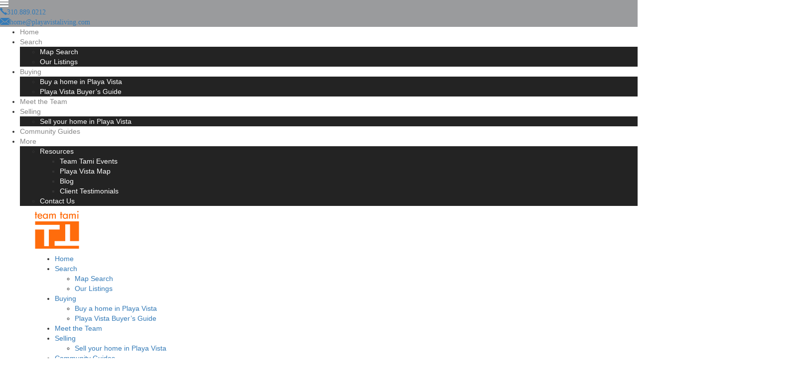

--- FILE ---
content_type: text/html; charset=UTF-8
request_url: https://www.playavistaliving.com/results-map/
body_size: 14912
content:
<!DOCTYPE html>
<html lang="en-US">
<head>
	<meta http-equiv="X-UA-Compatible" content="IE=edge" />
	<meta charset="UTF-8" />
	<meta id="viewport-tag" name="viewport" content="width=device-width, initial-scale=1"/>
	<title>Playa Vista Real Estate Listings | Team Tami | Palm Realty Boutique</title>
	<link rel="pingback" href="https://www.playavistaliving.com/xmlrpc.php" />
  <link rel="preconnect" href="https://fonts.googleapis.com">
  <link rel="preconnect" href="https://fonts.gstatic.com" crossorigin>
	<meta name='robots' content='index, follow, max-image-preview:large, max-snippet:-1, max-video-preview:-1' />
	<style>img:is([sizes="auto" i], [sizes^="auto," i]) { contain-intrinsic-size: 3000px 1500px }</style>
	<meta name="msvalidate.01" content="BE7D728462913B69D02A74B3FAF0A30C" />
<meta name="google-site-verification" content="rSLL3q2j7LPX7jFYxhJew_NPrbX7EDI8N1Qb43Ly2Ik" />

	<!-- This site is optimized with the Yoast SEO plugin v25.4 - https://yoast.com/wordpress/plugins/seo/ -->
	<meta name="description" content="Homes for Sale, Listings &amp; Real Estate in Playa Vista from Team Tami. See All Homes Now!" />
	<link rel="canonical" href="https://www.playavistaliving.com/results-map/" />
	<meta property="og:locale" content="en_US" />
	<meta property="og:type" content="article" />
	<meta property="og:title" content="Playa Vista Real Estate Listings | Team Tami | Palm Realty Boutique" />
	<meta property="og:description" content="Homes for Sale, Listings &amp; Real Estate in Playa Vista from Team Tami. See All Homes Now!" />
	<meta property="og:url" content="https://www.playavistaliving.com/results-map/" />
	<meta property="og:site_name" content="Playa Vista Living" />
	<meta property="article:modified_time" content="2024-10-04T07:26:57+00:00" />
	<meta property="og:image" content="https://www.playavistaliving.com/wp-content/uploads/2024/11/playavistaliving_slide1.jpg" />
	<meta property="og:image:width" content="1200" />
	<meta property="og:image:height" content="675" />
	<meta property="og:image:type" content="image/jpeg" />
	<meta name="twitter:card" content="summary_large_image" />
	<script type="application/ld+json" class="yoast-schema-graph">{"@context":"https://schema.org","@graph":[{"@type":"WebPage","@id":"https://www.playavistaliving.com/results-map/","url":"https://www.playavistaliving.com/results-map/","name":"Playa Vista Real Estate Listings | Team Tami | Palm Realty Boutique","isPartOf":{"@id":"https://www.playavistaliving.com/#website"},"datePublished":"2024-08-28T21:30:13+00:00","dateModified":"2024-10-04T07:26:57+00:00","description":"Homes for Sale, Listings & Real Estate in Playa Vista from Team Tami. See All Homes Now!","breadcrumb":{"@id":"https://www.playavistaliving.com/results-map/#breadcrumb"},"inLanguage":"en-US","potentialAction":[{"@type":"ReadAction","target":["https://www.playavistaliving.com/results-map/"]}]},{"@type":"BreadcrumbList","@id":"https://www.playavistaliving.com/results-map/#breadcrumb","itemListElement":[{"@type":"ListItem","position":1,"name":"Home","item":"https://www.playavistaliving.com/"},{"@type":"ListItem","position":2,"name":"Map Search"}]},{"@type":"WebSite","@id":"https://www.playavistaliving.com/#website","url":"https://www.playavistaliving.com/","name":"Playa Vista Living","description":"Responsive Real Estate WordPress Theme from Agent Image","potentialAction":[{"@type":"SearchAction","target":{"@type":"EntryPoint","urlTemplate":"https://www.playavistaliving.com/?s={search_term_string}"},"query-input":{"@type":"PropertyValueSpecification","valueRequired":true,"valueName":"search_term_string"}}],"inLanguage":"en-US"}]}</script>
	<!-- / Yoast SEO plugin. -->


<link rel='dns-prefetch' href='//www.idxhome.com' />
<link rel='dns-prefetch' href='//www.playavistaliving.com' />
<link rel='dns-prefetch' href='//resources.agentimage.com' />
<link rel='dns-prefetch' href='//cdnjs.cloudflare.com' />
<link rel='dns-prefetch' href='//cdn.maptiler.com' />
<link rel='dns-prefetch' href='//unpkg.com' />
<link rel='dns-prefetch' href='//fonts.googleapis.com' />
<link rel='dns-prefetch' href='//www.googletagmanager.com' />
<style>.ai-contact-wrap input.wpcf7-submit,
			    .ai-default-cf7wrap input.wpcf7-submit,
			    .error-forms input.wpcf7-submit {
			      background: #444444 !important;
			      color: #ffffff !important;
			    }
			    
			    .ai-contact-wrap input.wpcf7-submit:hover,
			    .ai-default-cf7wrap input.wpcf7-submit:hover,
			    .error-forms input.wpcf7-submit:hover {
			      background: #444444 !important;
			      color: #ffffff !important;
			    }
					.ai-default-cf7wrap input[type="text"]:focus, 
					.ai-default-cf7wrap input[type="tel"]:focus, 
					.ai-default-cf7wrap input[type="email"]:focus,
					.ai-default-cf7wrap select:focus,
					.ai-default-cf7wrap textarea:focus,
					.error-page-content-wrapper .error-forms input[type=text]:focus, 
					.error-page-content-wrapper .error-forms input[type=email]:focus, 
					.error-page-content-wrapper .error-forms input[type=phone]:focus,
					.error-page-content-wrapper .error-forms textarea:focus{
						border-color: #66afe9;
						outline: 0;
						-webkit-box-shadow: inset 0 1px 1px #66afe9, 0 0 8px #66afe9;
						box-shadow: inset 0 0 1px #66afe9, 0 0 8px #66afe9;
					}</style><link rel='stylesheet' id='ihf-bundle-css-css' href='https://www.idxhome.com/service/resources/dist/wordpress/bundle.css?1769166552972' type='text/css'  />
<link rel='stylesheet' id='wp-block-library-css' href='https://www.playavistaliving.com/wp-includes/css/dist/block-library/style.min.css' type='text/css' media='all' />
<style id='classic-theme-styles-inline-css' type='text/css'>
/*! This file is auto-generated */
.wp-block-button__link{color:#fff;background-color:#32373c;border-radius:9999px;box-shadow:none;text-decoration:none;padding:calc(.667em + 2px) calc(1.333em + 2px);font-size:1.125em}.wp-block-file__button{background:#32373c;color:#fff;text-decoration:none}
</style>
<style id='global-styles-inline-css' type='text/css'>
:root{--wp--preset--aspect-ratio--square: 1;--wp--preset--aspect-ratio--4-3: 4/3;--wp--preset--aspect-ratio--3-4: 3/4;--wp--preset--aspect-ratio--3-2: 3/2;--wp--preset--aspect-ratio--2-3: 2/3;--wp--preset--aspect-ratio--16-9: 16/9;--wp--preset--aspect-ratio--9-16: 9/16;--wp--preset--color--black: #000000;--wp--preset--color--cyan-bluish-gray: #abb8c3;--wp--preset--color--white: #ffffff;--wp--preset--color--pale-pink: #f78da7;--wp--preset--color--vivid-red: #cf2e2e;--wp--preset--color--luminous-vivid-orange: #ff6900;--wp--preset--color--luminous-vivid-amber: #fcb900;--wp--preset--color--light-green-cyan: #7bdcb5;--wp--preset--color--vivid-green-cyan: #00d084;--wp--preset--color--pale-cyan-blue: #8ed1fc;--wp--preset--color--vivid-cyan-blue: #0693e3;--wp--preset--color--vivid-purple: #9b51e0;--wp--preset--gradient--vivid-cyan-blue-to-vivid-purple: linear-gradient(135deg,rgba(6,147,227,1) 0%,rgb(155,81,224) 100%);--wp--preset--gradient--light-green-cyan-to-vivid-green-cyan: linear-gradient(135deg,rgb(122,220,180) 0%,rgb(0,208,130) 100%);--wp--preset--gradient--luminous-vivid-amber-to-luminous-vivid-orange: linear-gradient(135deg,rgba(252,185,0,1) 0%,rgba(255,105,0,1) 100%);--wp--preset--gradient--luminous-vivid-orange-to-vivid-red: linear-gradient(135deg,rgba(255,105,0,1) 0%,rgb(207,46,46) 100%);--wp--preset--gradient--very-light-gray-to-cyan-bluish-gray: linear-gradient(135deg,rgb(238,238,238) 0%,rgb(169,184,195) 100%);--wp--preset--gradient--cool-to-warm-spectrum: linear-gradient(135deg,rgb(74,234,220) 0%,rgb(151,120,209) 20%,rgb(207,42,186) 40%,rgb(238,44,130) 60%,rgb(251,105,98) 80%,rgb(254,248,76) 100%);--wp--preset--gradient--blush-light-purple: linear-gradient(135deg,rgb(255,206,236) 0%,rgb(152,150,240) 100%);--wp--preset--gradient--blush-bordeaux: linear-gradient(135deg,rgb(254,205,165) 0%,rgb(254,45,45) 50%,rgb(107,0,62) 100%);--wp--preset--gradient--luminous-dusk: linear-gradient(135deg,rgb(255,203,112) 0%,rgb(199,81,192) 50%,rgb(65,88,208) 100%);--wp--preset--gradient--pale-ocean: linear-gradient(135deg,rgb(255,245,203) 0%,rgb(182,227,212) 50%,rgb(51,167,181) 100%);--wp--preset--gradient--electric-grass: linear-gradient(135deg,rgb(202,248,128) 0%,rgb(113,206,126) 100%);--wp--preset--gradient--midnight: linear-gradient(135deg,rgb(2,3,129) 0%,rgb(40,116,252) 100%);--wp--preset--font-size--small: 13px;--wp--preset--font-size--medium: 20px;--wp--preset--font-size--large: 36px;--wp--preset--font-size--x-large: 42px;--wp--preset--spacing--20: 0.44rem;--wp--preset--spacing--30: 0.67rem;--wp--preset--spacing--40: 1rem;--wp--preset--spacing--50: 1.5rem;--wp--preset--spacing--60: 2.25rem;--wp--preset--spacing--70: 3.38rem;--wp--preset--spacing--80: 5.06rem;--wp--preset--shadow--natural: 6px 6px 9px rgba(0, 0, 0, 0.2);--wp--preset--shadow--deep: 12px 12px 50px rgba(0, 0, 0, 0.4);--wp--preset--shadow--sharp: 6px 6px 0px rgba(0, 0, 0, 0.2);--wp--preset--shadow--outlined: 6px 6px 0px -3px rgba(255, 255, 255, 1), 6px 6px rgba(0, 0, 0, 1);--wp--preset--shadow--crisp: 6px 6px 0px rgba(0, 0, 0, 1);}:where(.is-layout-flex){gap: 0.5em;}:where(.is-layout-grid){gap: 0.5em;}body .is-layout-flex{display: flex;}.is-layout-flex{flex-wrap: wrap;align-items: center;}.is-layout-flex > :is(*, div){margin: 0;}body .is-layout-grid{display: grid;}.is-layout-grid > :is(*, div){margin: 0;}:where(.wp-block-columns.is-layout-flex){gap: 2em;}:where(.wp-block-columns.is-layout-grid){gap: 2em;}:where(.wp-block-post-template.is-layout-flex){gap: 1.25em;}:where(.wp-block-post-template.is-layout-grid){gap: 1.25em;}.has-black-color{color: var(--wp--preset--color--black) !important;}.has-cyan-bluish-gray-color{color: var(--wp--preset--color--cyan-bluish-gray) !important;}.has-white-color{color: var(--wp--preset--color--white) !important;}.has-pale-pink-color{color: var(--wp--preset--color--pale-pink) !important;}.has-vivid-red-color{color: var(--wp--preset--color--vivid-red) !important;}.has-luminous-vivid-orange-color{color: var(--wp--preset--color--luminous-vivid-orange) !important;}.has-luminous-vivid-amber-color{color: var(--wp--preset--color--luminous-vivid-amber) !important;}.has-light-green-cyan-color{color: var(--wp--preset--color--light-green-cyan) !important;}.has-vivid-green-cyan-color{color: var(--wp--preset--color--vivid-green-cyan) !important;}.has-pale-cyan-blue-color{color: var(--wp--preset--color--pale-cyan-blue) !important;}.has-vivid-cyan-blue-color{color: var(--wp--preset--color--vivid-cyan-blue) !important;}.has-vivid-purple-color{color: var(--wp--preset--color--vivid-purple) !important;}.has-black-background-color{background-color: var(--wp--preset--color--black) !important;}.has-cyan-bluish-gray-background-color{background-color: var(--wp--preset--color--cyan-bluish-gray) !important;}.has-white-background-color{background-color: var(--wp--preset--color--white) !important;}.has-pale-pink-background-color{background-color: var(--wp--preset--color--pale-pink) !important;}.has-vivid-red-background-color{background-color: var(--wp--preset--color--vivid-red) !important;}.has-luminous-vivid-orange-background-color{background-color: var(--wp--preset--color--luminous-vivid-orange) !important;}.has-luminous-vivid-amber-background-color{background-color: var(--wp--preset--color--luminous-vivid-amber) !important;}.has-light-green-cyan-background-color{background-color: var(--wp--preset--color--light-green-cyan) !important;}.has-vivid-green-cyan-background-color{background-color: var(--wp--preset--color--vivid-green-cyan) !important;}.has-pale-cyan-blue-background-color{background-color: var(--wp--preset--color--pale-cyan-blue) !important;}.has-vivid-cyan-blue-background-color{background-color: var(--wp--preset--color--vivid-cyan-blue) !important;}.has-vivid-purple-background-color{background-color: var(--wp--preset--color--vivid-purple) !important;}.has-black-border-color{border-color: var(--wp--preset--color--black) !important;}.has-cyan-bluish-gray-border-color{border-color: var(--wp--preset--color--cyan-bluish-gray) !important;}.has-white-border-color{border-color: var(--wp--preset--color--white) !important;}.has-pale-pink-border-color{border-color: var(--wp--preset--color--pale-pink) !important;}.has-vivid-red-border-color{border-color: var(--wp--preset--color--vivid-red) !important;}.has-luminous-vivid-orange-border-color{border-color: var(--wp--preset--color--luminous-vivid-orange) !important;}.has-luminous-vivid-amber-border-color{border-color: var(--wp--preset--color--luminous-vivid-amber) !important;}.has-light-green-cyan-border-color{border-color: var(--wp--preset--color--light-green-cyan) !important;}.has-vivid-green-cyan-border-color{border-color: var(--wp--preset--color--vivid-green-cyan) !important;}.has-pale-cyan-blue-border-color{border-color: var(--wp--preset--color--pale-cyan-blue) !important;}.has-vivid-cyan-blue-border-color{border-color: var(--wp--preset--color--vivid-cyan-blue) !important;}.has-vivid-purple-border-color{border-color: var(--wp--preset--color--vivid-purple) !important;}.has-vivid-cyan-blue-to-vivid-purple-gradient-background{background: var(--wp--preset--gradient--vivid-cyan-blue-to-vivid-purple) !important;}.has-light-green-cyan-to-vivid-green-cyan-gradient-background{background: var(--wp--preset--gradient--light-green-cyan-to-vivid-green-cyan) !important;}.has-luminous-vivid-amber-to-luminous-vivid-orange-gradient-background{background: var(--wp--preset--gradient--luminous-vivid-amber-to-luminous-vivid-orange) !important;}.has-luminous-vivid-orange-to-vivid-red-gradient-background{background: var(--wp--preset--gradient--luminous-vivid-orange-to-vivid-red) !important;}.has-very-light-gray-to-cyan-bluish-gray-gradient-background{background: var(--wp--preset--gradient--very-light-gray-to-cyan-bluish-gray) !important;}.has-cool-to-warm-spectrum-gradient-background{background: var(--wp--preset--gradient--cool-to-warm-spectrum) !important;}.has-blush-light-purple-gradient-background{background: var(--wp--preset--gradient--blush-light-purple) !important;}.has-blush-bordeaux-gradient-background{background: var(--wp--preset--gradient--blush-bordeaux) !important;}.has-luminous-dusk-gradient-background{background: var(--wp--preset--gradient--luminous-dusk) !important;}.has-pale-ocean-gradient-background{background: var(--wp--preset--gradient--pale-ocean) !important;}.has-electric-grass-gradient-background{background: var(--wp--preset--gradient--electric-grass) !important;}.has-midnight-gradient-background{background: var(--wp--preset--gradient--midnight) !important;}.has-small-font-size{font-size: var(--wp--preset--font-size--small) !important;}.has-medium-font-size{font-size: var(--wp--preset--font-size--medium) !important;}.has-large-font-size{font-size: var(--wp--preset--font-size--large) !important;}.has-x-large-font-size{font-size: var(--wp--preset--font-size--x-large) !important;}
:where(.wp-block-post-template.is-layout-flex){gap: 1.25em;}:where(.wp-block-post-template.is-layout-grid){gap: 1.25em;}
:where(.wp-block-columns.is-layout-flex){gap: 2em;}:where(.wp-block-columns.is-layout-grid){gap: 2em;}
:root :where(.wp-block-pullquote){font-size: 1.5em;line-height: 1.6;}
</style>
<link rel='stylesheet' id='agentimage-font-css' href='https://resources.agentimage.com/font-icons/agentimage.font.icons.css' type='text/css' media='' />
<link rel='stylesheet' id='aios-starter-theme-bootstrap-css' href='https://resources.agentimage.com/bootstrap/bootstrap.min.css' type='text/css' media='all' />
<link rel='stylesheet' id='aios-starter-theme-popup-style-css' href='https://resources.agentimage.com/libraries/css/aios-popup.min.css' type='text/css' media='all' />
<link rel='stylesheet' id='aios-initial-setup-frontend-style-css' href='https://resources.agentimage.com/libraries/css/frontend.min.css' type='text/css' media='all' />
<link rel='stylesheet' id='aios-slick-style-css' href='https://resources.agentimage.com/libraries/css/slick.min.css' type='text/css' media='all' />
<link rel='stylesheet' id='aios-aos-style-css' href='https://resources.agentimage.com/libraries/css/aos.min.css' type='text/css' media='all' />
<link rel='stylesheet' id='aios-video-plyr-css' href='https://resources.agentimage.com/libraries/css/plyr.min.css' type='text/css' media='all' />
<link rel='stylesheet' id='aios-bootstrap-select-css' href='https://resources.agentimage.com/libraries/css/aios-bootstrap-select.min.css' type='text/css' media='all' />
<link rel='stylesheet' id='aios-initial-setup-ihf-location-field-bleeding-css' href='https://www.playavistaliving.com/wp-content/plugins/aios-initial-setup/app/modules/ihf-fix-location-field-bleeding/css/aios-initial-setup-ihf-fix-location-field-bleeding.css' type='text/css' media='all' />
<link rel='stylesheet' id='aios-maptiler-leaflet-css' href='https://cdnjs.cloudflare.com/ajax/libs/leaflet/1.0.3/leaflet.css' type='text/css' media='all' />
<link rel='stylesheet' id='aios-maptiler-mapbox-css' href='https://cdn.maptiler.com/mapbox-gl-js/v0.53.0/mapbox-gl.css' type='text/css' media='all' />
<link rel='stylesheet' id='aios-maptiler-leaflet-fullscreen-css' href='https://resources.agentimage.com/libraries/leaflet/leaflet-fullscreen.min.css' type='text/css' media='all' />
<link rel='stylesheet' id='contact-form-7-css' href='https://www.playavistaliving.com/wp-content/plugins/contact-form-7/includes/css/styles.css' type='text/css' media='all' />
<link rel='stylesheet' id='wpa-css-css' href='https://www.playavistaliving.com/wp-content/plugins/honeypot/includes/css/wpa.css' type='text/css' media='all' />
<link rel='stylesheet' id='aios-starter-theme-style-css' href='https://www.playavistaliving.com/wp-content/themes/aios-starter-theme/style.css' type='text/css' media='all' />
<link rel='stylesheet' id='aios-starter-theme-child-style-css' href='https://www.playavistaliving.com/wp-content/themes/agentpro-metropolitan/style.css' type='text/css' media='all' />
<link rel='stylesheet' id='aios-starter-theme-child-style-media-queries-css' href='https://www.playavistaliving.com/wp-content/themes/agentpro-metropolitan/style-media-queries.css' type='text/css' media='all' />
<link rel='stylesheet' id='pojo-a11y-css' href='https://www.playavistaliving.com/wp-content/plugins/pojo-accessibility/assets/css/style.min.css' type='text/css' media='all' />
<link rel='stylesheet' id='google-font-mulish-css' href='https://fonts.googleapis.com/css2?family=Mulish%3Aital%2Cwght%400%2C400%3B0%2C500%3B0%2C600%3B0%2C700%3B1%2C400%3B1%2C700' type='text/css' media='all' />
<link rel='stylesheet' id='google-font-playfair-css' href='https://fonts.googleapis.com/css2?family=Playfair+Display&#038;display=swap' type='text/css' media='all' />
<link rel='stylesheet' id='aios-custom-ihomefinder-overrides-css' href='https://www.playavistaliving.com/wp-content/plugins/aios-custom-ihomefinder/assets/css/ihomefinder-overrides.css' type='text/css' media='all' />
<link rel='stylesheet' id='aios-splide-style-css' href='https://www.playavistaliving.com/wp-content/plugins/aios-slider/assets/css/vendor/splide/splide-v4.0.7.min.css' type='text/css' media='all' />
<link rel='stylesheet' id='jquery-ui-smoothness-css' href='https://www.playavistaliving.com/wp-content/plugins/contact-form-7/includes/js/jquery-ui/themes/smoothness/jquery-ui.min.css' type='text/css' media='screen' />
<link rel='stylesheet' id='aios-mobile-header-main-css' href='https://www.playavistaliving.com/wp-content/plugins/aios-initial-setup/app/widgets/mobile-header/views/lib/css/style.css' type='text/css' media='all' />
<link rel='stylesheet' id='aios-mobile-header-theme-header3a-css' href='https://www.playavistaliving.com/wp-content/plugins/aios-initial-setup/app/widgets/mobile-header/views/frontend/header3a/css/style.css' type='text/css' media='all' />
<script type="text/javascript" src="https://resources.agentimage.com/libraries/jquery/jquery-1.12.4-wp.js" id="jquery-core-js"></script>
<script type="text/javascript" src="https://resources.agentimage.com/libraries/jquery-migrate/jquery-migrate-1.4.1-wp.js" id="jquery-migrate-js"></script>
<script type="text/javascript" src="https://www.idxhome.com/service/resources/dist/wordpress/bundle.js?1769166552972" id="ihf-bundle-js-js"></script>
<script type="text/javascript" src="https://resources.agentimage.com/libraries/js/bowser-scripts.js" id="aios-starter-theme-bowser-js"></script>
<script type="text/javascript" src="https://resources.agentimage.com/libraries/js/browser-selector.min.js" id="aios-starter-theme-crossbrowserselector-js"></script>
<script type="text/javascript" src="https://resources.agentimage.com/libraries/js/placeholders.min.js" id="aios-starter-theme-placeholder-js"></script>
<script type="text/javascript" async src="https://resources.agentimage.com/libraries/js/lazysizes.min.js" id="aios-lazysizes-js"></script>
<script type="text/javascript" src="https://resources.agentimage.com/bootstrap/bootstrap.min.js" id="aios-starter-theme-bootstrap-js-js"></script>
<script type="text/javascript" src="https://resources.agentimage.com/libraries/js/jquery.nav-tab-double-tap.min.js" id="aios-nav-double-tap-js"></script>
<script type="text/javascript" src="https://resources.agentimage.com/libraries/js/aios-popup.min.js" id="aios-starter-theme-popup-js"></script>
<script type="text/javascript" src="https://resources.agentimage.com/libraries/js/aios-default-libraries.min.js" id="aios-default-functions-js"></script>
<script type="text/javascript" src="https://resources.agentimage.com/libraries/js/aios-initial-setup-frontend.min.js" id="aios-initial-setup-frontend-scripts-js"></script>
<script type="text/javascript" src="https://resources.agentimage.com/libraries/js/slick.min.js" id="aios-slick-script-js"></script>
<script type="text/javascript" src="https://resources.agentimage.com/libraries/js/aos.min.js" id="aios-aos-script-js"></script>
<script type="text/javascript" src="https://resources.agentimage.com/libraries/js/aios-split-nav.min.js" id="aios-splitNav-script-js"></script>
<script type="text/javascript" src="https://resources.agentimage.com/libraries/js/plyr.js" id="aios-video-plyr-js"></script>
<script type="text/javascript" src="https://resources.agentimage.com/libraries/js/aios-bootstrap-select.min.js" id="aios-bootstrap-select-js"></script>
<script type="text/javascript" id="aios-quick-search-js-js-extra">
/* <![CDATA[ */
var aios_qs_ajax = ["https:\/\/www.playavistaliving.com\/31jislt2xAmlqApY8aDhWbCzmonLuOZp"];
/* ]]> */
</script>
<script type="text/javascript" src="https://resources.agentimage.com/libraries/js/aios-quick-search.min.js" id="aios-quick-search-js-js"></script>
<script type="text/javascript" src="https://www.playavistaliving.com/wp-content/plugins/aios-initial-setup/app/modules/contact-form-7-fix-date-field/js/contact-form7-normalize-date-field.js" id="aios-initial-setup-cf7-fix-date-field-js"></script>
<script type="text/javascript" src="https://www.playavistaliving.com/wp-content/plugins/aios-initial-setup/app/modules/contact-form-7-floating-tooltip-fix/js/contact-form7-floating-tooltip-fix.js" id="aios-initial-setup-cf7-floating-tooltip-fix-js"></script>
<script type="text/javascript" src="https://www.playavistaliving.com/wp-content/plugins/aios-listings/assets/js/frontend-scripts.js" id="aios-listings-scripts-js"></script>
<script type="text/javascript" src="https://cdnjs.cloudflare.com/ajax/libs/leaflet/1.0.3/leaflet.js" id="aios-maptiler-leaflet-js"></script>
<script type="text/javascript" src="https://cdn.maptiler.com/mapbox-gl-js/v0.53.0/mapbox-gl.js" id="aios-maptiler-mapbox-js"></script>
<script type="text/javascript" src="https://cdn.maptiler.com/mapbox-gl-leaflet/latest/leaflet-mapbox-gl.js" id="aios-maptiler-leaflet-mapbox-js"></script>
<script type="text/javascript" src="https://resources.agentimage.com/libraries/leaflet/leaflet-fullscreen.min.js" id="aios-maptiler-leaflet-fullscreen-js"></script>
<script type="text/javascript" src="https://unpkg.com/leaflet-geosearch@2.2.0/dist/bundle.min.js" id="aios-leaflets-build-js"></script>
<script type="text/javascript" src="https://resources.agentimage.com/libraries/js/global.min.js" id="aios-starter-theme-global-js"></script>
<script type="text/javascript" src="https://www.playavistaliving.com/wp-content/themes/agentpro-metropolitan/js/scripts.js" id="ap-metropolitan-script-js"></script>
<style>.aios-smw-ajax-loader{display:block;position:relative;width:80px;height:80px;margin:0 auto}.aios-smw-ajax-loader div{position:absolute;top:33px;width:13px;height:13px;border-radius:50%;background:rgba(0,0,0,.3);animation-timing-function:cubic-bezier(0,1,1,0)}.aios-smw-ajax-loader div:first-child{left:8px;animation:.6s infinite aios-smw-ajax-loader1}.aios-smw-ajax-loader div:nth-child(2){left:8px;animation:.6s infinite aios-smw-ajax-loader2}.aios-smw-ajax-loader div:nth-child(3){left:32px;animation:.6s infinite aios-smw-ajax-loader2}.aios-smw-ajax-loader div:nth-child(4){left:56px;animation:.6s infinite aios-smw-ajax-loader3}@keyframes aios-smw-ajax-loader1{0%{transform:scale(0)}100%{transform:scale(1)}}@keyframes aios-smw-ajax-loader3{0%{transform:scale(1)}100%{transform:scale(0)}}@keyframes aios-smw-ajax-loader2{0%{transform:translate(0,0)}100%{transform:translate(24px,0)}}</style><script type="application/ld+json">{
    "@context": "https:\/\/schema.org",
    "@graph": [
        [
            [
                {
                    "@type": "SiteNavigationElement",
                    "name": "Home",
                    "url": "https:\/\/www.playavistaliving.com\/"
                },
                {
                    "@type": "SiteNavigationElement",
                    "name": "Search",
                    "url": "https:\/\/www.playavistaliving.com\/results-map\/"
                },
                {
                    "@type": "SiteNavigationElement",
                    "name": "Map Search",
                    "url": "https:\/\/www.playavistaliving.com\/results-map\/"
                },
                {
                    "@type": "SiteNavigationElement",
                    "name": "Our Listings",
                    "url": "https:\/\/www.playavistaliving.com\/our-listings\/"
                },
                {
                    "@type": "SiteNavigationElement",
                    "name": "Buying",
                    "url": "https:\/\/www.playavistaliving.com\/buyers\/"
                },
                {
                    "@type": "SiteNavigationElement",
                    "name": "Buy a home in Playa Vista",
                    "url": "https:\/\/www.playavistaliving.com\/buy\/"
                },
                {
                    "@type": "SiteNavigationElement",
                    "name": "Playa Vista Buyer\u2019s Guide",
                    "url": "https:\/\/www.playavistaliving.com\/buy\/playa-vista-buyers-guide\/"
                },
                {
                    "@type": "SiteNavigationElement",
                    "name": "Meet the Team",
                    "url": "\/agents\/"
                },
                {
                    "@type": "SiteNavigationElement",
                    "name": "Selling",
                    "url": "https:\/\/www.playavistaliving.com\/sell\/"
                },
                {
                    "@type": "SiteNavigationElement",
                    "name": "Sell your home in Playa Vista",
                    "url": "https:\/\/www.playavistaliving.com\/sell\/"
                },
                {
                    "@type": "SiteNavigationElement",
                    "name": "Community Guides",
                    "url": "https:\/\/www.playavistaliving.com\/guides\/"
                },
                {
                    "@type": "SiteNavigationElement",
                    "name": "More",
                    "url": "\/resources\/"
                },
                {
                    "@type": "SiteNavigationElement",
                    "name": "Resources",
                    "url": "\/resources\/"
                },
                {
                    "@type": "SiteNavigationElement",
                    "name": "Team Tami Events",
                    "url": "https:\/\/www.playavistaliving.com\/events\/"
                },
                {
                    "@type": "SiteNavigationElement",
                    "name": "Playa Vista Map",
                    "url": "https:\/\/www.playavistaliving.com\/resources\/playa-vista-map\/"
                },
                {
                    "@type": "SiteNavigationElement",
                    "name": "Blog",
                    "url": "https:\/\/www.playavistaliving.com\/category\/blog\/"
                },
                {
                    "@type": "SiteNavigationElement",
                    "name": "Client Testimonials",
                    "url": "https:\/\/www.playavistaliving.com\/client-testimonials\/"
                },
                {
                    "@type": "SiteNavigationElement",
                    "name": "Contact Us",
                    "url": "https:\/\/www.playavistaliving.com\/contact\/"
                }
            ]
        ]
    ]
}</script><style>.qs-field.bootstrap-select.btn-group .dropdown-menu.inner{max-height: 300px !important;min-width: 100% !important}</style>
<style type="text/css">
/** Remove black line on safari */
.ui-datepicker.ui-widget-content{
    background-image: none !important;
}

/** Remove extra space below detail pages */
body > img[src*='//idsync.rlcdn.com'], 
body > img[src*='//di.rlcdn.com'], 
body > iframe:not(#honely-future-value-plugin-wrapper) {
    display: none;
}

/** Fixes for http://prntscr.com/jclmxj */
button[data-target="#ihf-advanced-search-regions"] {
    white-space: normal !important;
}

/** Fix sort menu overlapping with mobile header (https://prnt.sc/g0ow8u) */
.ip-container #main-wrapper {
    position:relative;
    z-index:1;
}
</style>
<script type="application/ld+json">null</script>
            <style type="text/css" media="all">.aios-slider.aios-slider-template-default .splide:not(.is-initialized):not(.is-rendered){background:#dedede;visibility:visible}.aios-slider.aios-slider-template-default .splide:not(.is-initialized):not(.is-rendered) .splide__arrows,
.aios-slider.aios-slider-template-default .splide:not(.is-initialized):not(.is-rendered) .aios-slider-tagline{display:none}.aios-slider.aios-slider-template-default .splide:not(.is-initialized):not(.is-rendered) .splide__list{position:relative;display:block}.aios-slider.aios-slider-template-default .splide:not(.is-initialized):not(.is-rendered) .aios-slider-slide{position:relative;display:block}.aios-slider.aios-slider-template-default .splide:not(.is-initialized):not(.is-rendered) .aios-slider-slide:nth-child(n+2){display:none}.aios-slider.aios-slider-template-default .splide:not(.is-initialized):not(.is-rendered) .aios-slider-volume,
.aios-slider.aios-slider-template-default .splide:not(.is-initialized):not(.is-rendered) .aios-slider-custom-video button,
.aios-slider.aios-slider-template-default .splide:not(.is-initialized):not(.is-rendered) .aios-slider-slide:nth-child(n+2){display:none}.aios-slider.aios-slider-template-default .splide:not(.is-initialized):not(.is-rendered) .aios-slider-img{-webkit-user-select:none;-moz-user-select:none;user-select:none;position:relative;display:block;pointer-events:auto;background:#dedede;overflow:hidden}.aios-slider.aios-slider-template-default .splide:not(.is-initialized):not(.is-rendered) .aios-slider-img img{position:absolute;top:0;left:0;width:100%;height:100%;-o-object-fit:cover;object-fit:cover;-o-object-position:center center;object-position:center center;pointer-events:none}.aios-slider.aios-slider-template-default .splide:not(.is-initialized):not(.is-rendered) .aios-slider-img canvas{display:block;width:100%}</style>
        <meta name="generator" content="Site Kit by Google 1.155.0" /><style type="text/css">

</style><style type="text/css">
#pojo-a11y-toolbar .pojo-a11y-toolbar-toggle a{ background-color: #ff7115;	color: #ffffff;}
#pojo-a11y-toolbar .pojo-a11y-toolbar-overlay, #pojo-a11y-toolbar .pojo-a11y-toolbar-overlay ul.pojo-a11y-toolbar-items.pojo-a11y-links{ border-color: #ff7115;}
body.pojo-a11y-focusable a:focus{ outline-style: solid !important;	outline-width: 1px !important;	outline-color: #FF0000 !important;}
#pojo-a11y-toolbar .pojo-a11y-toolbar-overlay{ background-color: #ffffff;}
#pojo-a11y-toolbar .pojo-a11y-toolbar-overlay ul.pojo-a11y-toolbar-items li.pojo-a11y-toolbar-item a, #pojo-a11y-toolbar .pojo-a11y-toolbar-overlay p.pojo-a11y-toolbar-title{ color: #333333;}
#pojo-a11y-toolbar .pojo-a11y-toolbar-overlay ul.pojo-a11y-toolbar-items li.pojo-a11y-toolbar-item a.active{ background-color: #ff7115;	color: #ffffff;}
@media (max-width: 767px) { #pojo-a11y-toolbar { top: 50px !important; } }</style><style>
                :root {
                    --background-color: #ffffff;
                    --background-color-darker: #cccccc;
                    --secondary-background-color: #ff7115;
                    --secondary-background-color-lighter: #ff8d43;
                    --primary-color: #ff7115;
                    --primary: #ff7115;
                    --primary-color-accent: #ffa972;
                    --secondary-color: #9a9b9d;
                    --primary-text-color:#454545;
                    --primary-text-color-lighter: #6a6a6a;
                    --primary-text-color-lighter-v2: #c7c7c7;
                    --secondary-text-color:#ffffff;
                }
            </style><link rel="icon" href="https://www.playavistaliving.com/wp-content/uploads/2024/08/favicon-150x150.jpg" sizes="32x32" />
<link rel="icon" href="https://www.playavistaliving.com/wp-content/uploads/2024/08/favicon.jpg" sizes="192x192" />
<link rel="apple-touch-icon" href="https://www.playavistaliving.com/wp-content/uploads/2024/08/favicon.jpg" />
<meta name="msapplication-TileImage" content="https://www.playavistaliving.com/wp-content/uploads/2024/08/favicon.jpg" />

<!-- Global site tag (gtag.js) - Google Analytics -->
  <script async src="https://www.googletagmanager.com/gtag/js?id=G-W5XSYQQNY1"></script>
  <script>
    window.dataLayer = window.dataLayer || [];
    function gtag(){dataLayer.push(arguments);}
    gtag('js', new Date());
  
    gtag('config', 'G-W5XSYQQNY1');
  </script></head>
<body class="wp-singular page-template-default page page-id-22 wp-theme-aios-starter-theme wp-child-theme-agentpro-metropolitan ip-container post-page-results-map">
		<script>
		jQuery( document ).ready( function() {
			jQuery( "head" ).append("<style type=\"text/css\">\
				.aios-mobile-header-1 .amh-header-buttons{background: #9a9b9d; color: #ffffff !important;}\
					.aios-mobile-header-1 .amh-header-buttons .amh-phone .amh-phone-text{color: #ffffff;}\
					.aios-mobile-header-1 .amh-header-buttons .amh-navigation-trigger span{color: #ffffff;}\
					.aios-mobile-header-1 .amh-header-phone-list a {color: #ffffff;}\
				.aios-mobile-header-1 .amh-navigation{background: #FFFFFF;}\
				.aios-mobile-header-1 .amh-navigation .amh-menu li{border-color: #f7f7f7;}\
					.aios-mobile-header-1 .amh-navigation .amh-menu li a{color: #858585;}\
						.aios-mobile-header-1 .amh-navigation .amh-menu li:hover > a,\
						.aios-mobile-header-1 .amh-navigation .amh-menu li.open > a{background: #3c3c3c; color: #FFFFFF;}\
				.aios-mobile-header-1 .amh-navigation .amh-menu li ul{background: #232323;}\
					.aios-mobile-header-1 .amh-navigation .amh-menu li ul li{border-color: #f7f7f7;}\
						.aios-mobile-header-1 .amh-navigation .amh-menu li ul li a{background: #232323; color: #FFFFFF;}\
							.aios-mobile-header-1 .amh-navigation .amh-menu li ul li:hover a,\
							.aios-mobile-header-1 .amh-navigation .amh-menu li ul li.open a{background: #3c3c3c; color: #FFFFFF;}\
				.aios-mobile-header-1 .amh-navigation .amh-menu li li.open ul{background: #232323;}\
					.aios-mobile-header-1 .amh-navigation .amh-menu li li.open ul li{border-color: #f7f7f7;}\
						.aios-mobile-header-1 .amh-navigation .amh-menu li li.open ul li a{background: #232323; color: #FFFFFF;}\
							.aios-mobile-header-1 .amh-navigation .amh-menu li li.open ul li:hover a,\
							.aios-mobile-header-1 .amh-navigation .amh-menu li li.open ul li.open a{background: #3c3c3c; color: #FFFFFF;}\
			</style>");
		} );
	</script><div id="aios-mobile-header-wrapper-6974960d3a234" class="aios-mobile-header-1 aios-mobile-header-wrapper aios-mobile-header-wrapper-breakpoint-992">

	<div class="amh-fixed-header-nav amh-area-wrap">
		<div class="amh-header-buttons amh-3a amh-clearfix">

			<div class="amh-navigation-trigger"><div class="ai-font-menu"></div></div>
			<div class="amh-center">
															<a href="tel:+1.310.889.0212" class="amh-phone"><span class="ai-font-phone"><span class="amh-phone-text-hide">310.889.0212</span></span></a>
												</div>

			<div class="amh-header-right-btn">
															<a class="asis-mailto-obfuscated-email-hidden asis-mailto-obfuscated-email " aria-label="home(at)playavistaliving(dotted)com" data-value="home(at)playavistaliving(dotted)com"><span class="amh-email"><span class="ai-font-envelope-f"><span class="amh-email-text-hide">home(at)playavistaliving(dotted)com</span></span></span></a>												</div>

			

		</div><!-- end of buttons -->

		<div class="amh-navigation amh-nav-1">
			<div class="menu-main-nav-container"><ul id="amh-menu6974960d3a234" class="amh-menu"><li class="menu-item menu-item-type-custom menu-item-object-custom menu-item-home"><a href="https://www.playavistaliving.com/" data-title="Home">Home</a></li>
<li class="menu-item menu-item-type-post_type menu-item-object-page current-menu-item page_item page-item-22 current_page_item current-menu-ancestor current-menu-parent current_page_parent current_page_ancestor menu-item-has-children"><a href="https://www.playavistaliving.com/results-map/" data-title="Search">Search</a>
<ul class="sub-menu">
	<li class="menu-item menu-item-type-post_type menu-item-object-page current-menu-item page_item page-item-22 current_page_item"><a href="https://www.playavistaliving.com/results-map/" data-title="Map Search">Map Search</a></li>
	<li class="menu-item menu-item-type-post_type menu-item-object-page"><a href="https://www.playavistaliving.com/our-listings/" data-title="Our Listings">Our Listings</a></li>
</ul>
</li>
<li class="menu-item menu-item-type-post_type menu-item-object-page menu-item-has-children"><a href="https://www.playavistaliving.com/buyers/" data-title="Buying">Buying</a>
<ul class="sub-menu">
	<li class="menu-item menu-item-type-post_type menu-item-object-page"><a href="https://www.playavistaliving.com/buy/" data-title="Buy a home in Playa Vista">Buy a home in Playa Vista</a></li>
	<li class="menu-item menu-item-type-post_type menu-item-object-page"><a href="https://www.playavistaliving.com/buy/playa-vista-buyers-guide/" data-title="Playa Vista Buyer’s Guide">Playa Vista Buyer’s Guide</a></li>
</ul>
</li>
<li class="menu-item menu-item-type-custom menu-item-object-custom"><a href="/agents/" data-title="Meet the Team">Meet the Team</a></li>
<li class="menu-item menu-item-type-post_type menu-item-object-page menu-item-has-children"><a href="https://www.playavistaliving.com/sell/" data-title="Selling">Selling</a>
<ul class="sub-menu">
	<li class="menu-item menu-item-type-post_type menu-item-object-page"><a href="https://www.playavistaliving.com/sell/" data-title="Sell your home in Playa Vista">Sell your home in Playa Vista</a></li>
</ul>
</li>
<li class="menu-item menu-item-type-post_type menu-item-object-page"><a href="https://www.playavistaliving.com/guides/" data-title="Community Guides">Community Guides</a></li>
<li class="menu-item menu-item-type-custom menu-item-object-custom menu-item-has-children"><a href="/resources/" data-title="More">More</a>
<ul class="sub-menu">
	<li class="menu-item menu-item-type-custom menu-item-object-custom menu-item-has-children"><a href="/resources/" data-title="Resources">Resources</a>
	<ul class="sub-menu">
		<li class="menu-item menu-item-type-post_type menu-item-object-page"><a href="https://www.playavistaliving.com/events/" data-title="Team Tami Events">Team Tami Events</a></li>
		<li class="menu-item menu-item-type-post_type menu-item-object-page"><a href="https://www.playavistaliving.com/resources/playa-vista-map/" data-title="Playa Vista Map">Playa Vista Map</a></li>
		<li class="menu-item menu-item-type-taxonomy menu-item-object-category"><a href="https://www.playavistaliving.com/category/blog/" data-title="Blog">Blog</a></li>
		<li class="menu-item menu-item-type-post_type menu-item-object-page"><a href="https://www.playavistaliving.com/client-testimonials/" data-title="Client Testimonials">Client Testimonials</a></li>
	</ul>
</li>
	<li class="menu-item menu-item-type-post_type menu-item-object-page"><a href="https://www.playavistaliving.com/contact/" data-title="Contact Us">Contact Us</a></li>
</ul>
</li>
</ul></div>		</div><!-- end of navigation -->

	</div><!-- end of fixed header and anv -->

	<!-- SCRIPTS -->

	<script>

		jQuery(document).ready( function() {

			var instanceId = 'aios-mobile-header-wrapper-6974960d3a234';
			var header = jQuery("#" + instanceId);
			var trigger = header.find(".amh-navigation-trigger");
			var nav = header.find(".amh-navigation");
			var position = 'left';

			nav.aiosMobileHeaderNavigation({
				trigger: trigger,
				attachment: header,
				position: position
			});

			header.find(".amh-fixed-header-nav").aiosMobileHeader();

		});

	</script>

	<!-- END SCRIPTS -->


</div><!-- end of ampl wrapper -->

	<div id="main-wrapper">


        

	<header id="site-header">
		<div class="container">
			<div class="site-header-logo">
				<div class="textwidget custom-html-widget"><a href="https://www.playavistaliving.com/" class="font-title">
<!-- 	[ai_client_name]	<span class="font-default">Real Estate Group</span> -->
	<img src="https://www.playavistaliving.com/wp-content/uploads/2024/08/site-logo-v-white.png" alt="Playa Vista Living Logo" width="90" height="86"/>
</a></div>			</div>

			<nav class="site-header-nav">
				<div class="menu-main-nav-container"><ul id="nav" class="menu"><li id="menu-item-112" class="menu-item menu-item-type-custom menu-item-object-custom menu-item-home menu-item-112"><a href="https://www.playavistaliving.com/" data-title="Home">Home</a></li>
<li id="menu-item-150" class="menu-item menu-item-type-post_type menu-item-object-page current-menu-item page_item page-item-22 current_page_item current-menu-ancestor current-menu-parent current_page_parent current_page_ancestor menu-item-has-children menu-item-150"><a href="https://www.playavistaliving.com/results-map/" aria-current="page" data-title="Search">Search</a>
<ul class="sub-menu">
	<li id="menu-item-152" class="menu-item menu-item-type-post_type menu-item-object-page current-menu-item page_item page-item-22 current_page_item menu-item-152"><a href="https://www.playavistaliving.com/results-map/" aria-current="page" data-title="Map Search">Map Search</a></li>
	<li id="menu-item-153" class="menu-item menu-item-type-post_type menu-item-object-page menu-item-153"><a href="https://www.playavistaliving.com/our-listings/" data-title="Our Listings">Our Listings</a></li>
</ul>
</li>
<li id="menu-item-158" class="menu-item menu-item-type-post_type menu-item-object-page menu-item-has-children menu-item-158"><a href="https://www.playavistaliving.com/buyers/" data-title="Buying">Buying</a>
<ul class="sub-menu">
	<li id="menu-item-156" class="menu-item menu-item-type-post_type menu-item-object-page menu-item-156"><a href="https://www.playavistaliving.com/buy/" data-title="Buy a home in Playa Vista">Buy a home in Playa Vista</a></li>
	<li id="menu-item-155" class="menu-item menu-item-type-post_type menu-item-object-page menu-item-155"><a href="https://www.playavistaliving.com/buy/playa-vista-buyers-guide/" data-title="Playa Vista Buyer’s Guide">Playa Vista Buyer’s Guide</a></li>
</ul>
</li>
<li id="menu-item-895" class="menu-item menu-item-type-custom menu-item-object-custom menu-item-895"><a href="/agents/" data-title="Meet the Team">Meet the Team</a></li>
<li id="menu-item-894" class="menu-item menu-item-type-post_type menu-item-object-page menu-item-has-children menu-item-894"><a href="https://www.playavistaliving.com/sell/" data-title="Selling">Selling</a>
<ul class="sub-menu">
	<li id="menu-item-157" class="menu-item menu-item-type-post_type menu-item-object-page menu-item-157"><a href="https://www.playavistaliving.com/sell/" data-title="Sell your home in Playa Vista">Sell your home in Playa Vista</a></li>
</ul>
</li>
<li id="menu-item-891" class="menu-item menu-item-type-post_type menu-item-object-page menu-item-891"><a href="https://www.playavistaliving.com/guides/" data-title="Community Guides">Community Guides</a></li>
<li id="menu-item-165" class="menu-item menu-item-type-custom menu-item-object-custom menu-item-has-children menu-item-165"><a href="/resources/" data-title="More">More</a>
<ul class="sub-menu">
	<li id="menu-item-604" class="menu-item menu-item-type-custom menu-item-object-custom menu-item-has-children menu-item-604"><a href="/resources/" data-title="Resources">Resources</a>
	<ul class="sub-menu">
		<li id="menu-item-162" class="menu-item menu-item-type-post_type menu-item-object-page menu-item-162"><a href="https://www.playavistaliving.com/events/" data-title="Team Tami Events">Team Tami Events</a></li>
		<li id="menu-item-960" class="menu-item menu-item-type-post_type menu-item-object-page menu-item-960"><a href="https://www.playavistaliving.com/resources/playa-vista-map/" data-title="Playa Vista Map">Playa Vista Map</a></li>
		<li id="menu-item-173" class="menu-item menu-item-type-taxonomy menu-item-object-category menu-item-173"><a href="https://www.playavistaliving.com/category/blog/" data-title="Blog">Blog</a></li>
		<li id="menu-item-169" class="menu-item menu-item-type-post_type menu-item-object-page menu-item-169"><a href="https://www.playavistaliving.com/client-testimonials/" data-title="Client Testimonials">Client Testimonials</a></li>
	</ul>
</li>
	<li id="menu-item-168" class="menu-item menu-item-type-post_type menu-item-object-page menu-item-168"><a href="https://www.playavistaliving.com/contact/" data-title="Contact Us">Contact Us</a></li>
</ul>
</li>
</ul></div>			</nav>
		</div>
	</header>

	<main>
		<h2 class="aios-starter-theme-hide-title">Main Content</h2>

		<!-- ip banner goes here -->
    <div class="textwidget custom-html-widget">
<div class="ip-banner" data-type="page" data-id="22">
    <canvas width="1600" height="350" style="background-image: url(https://www.playavistaliving.com/wp-content/uploads/2024/08/slider-1.jpg)"></canvas>
    <div class="container">
        <div class="row">
            <div class="col-md-12">
                    <h1 class="entry-title">
                        Map Search
                        <span></span>
                    </h1>
                </div>
            </div>
        </div>
    </div>
</div>		<!-- ip banner goes here -->


		
		<div id="inner-page-wrapper">
			<div class="container container-vw">

		<div id="content-full">
	<article id="content" class="hfeed">
		
		<p id="breadcrumbs"><span><span property="itemListElement" typeof="ListItem"><a property="item" typeof="WebPage" href="https://www.playavistaliving.com/"><span property="name">Home</span></a><meta property="position" content="1"></span> » <span class="breadcrumb_last" property="itemListElement" typeof="ListItem"><span property="name">Map Search</span><meta property="position" content="2"></span></span></p>		
		
	
		<div id="post-22" class="post-22 page type-page status-publish hentry">

            
			
			<div class="entry entry-content">

				<br />This content is currently unavailable. Please check back later or contact the site's support team for more information.<br />
<p><!-- <strong>Thank you for visiting ap!</strong>

We have scheduled an update for this section of the website, and invite you to come back at a later date to view our new content.

From here, feel free to go back to our <a href="[blogurl]"><strong>Homepage</strong></a>.

--></p>

			</div>

			<div class="comments-template"></div>
		</div>

	
		
				
    </article><!-- end #content -->
    
    	
</div><!-- end #content-sidebar -->

						<div class="clearfix"></div>
			</div><!-- end of #inner-page-wrapper .inner -->
			</div><!-- end of #inner-page-wrapper -->
		
      <!-- BEGIN: Send us a message -->
      <section id="send-message">
	      <div class="textwidget custom-html-widget"><div class="container">
  <div class="row">
    <!-- Title -->
    <div class="send-message-title" data-aos="fade-left" data-aos-once="true"  data-aos-offset="200" data-aos-duration="800">
      <h2 class="section-title">Send Us <span>A Message</span></h2>
    </div>
    <!-- Form -->
    <div class="send-message-form" data-aos="fade-right" data-aos-once="true"  data-aos-offset="200" data-aos-duration="800" data-aos-delay="300">
        
<div class="wpcf7 no-js" id="wpcf7-f19-o1" lang="en-US" dir="ltr" data-wpcf7-id="19">
<div class="screen-reader-response"><p role="status" aria-live="polite" aria-atomic="true"></p> <ul></ul></div>
<form action="/results-map/#wpcf7-f19-o1" method="post" class="wpcf7-form init use-floating-validation-tip" aria-label="Contact form" novalidate="novalidate" data-status="init">
<fieldset class="hidden-fields-container"><input type="hidden" name="_wpcf7" value="19" /><input type="hidden" name="_wpcf7_version" value="6.1" /><input type="hidden" name="_wpcf7_locale" value="en_US" /><input type="hidden" name="_wpcf7_unit_tag" value="wpcf7-f19-o1" /><input type="hidden" name="_wpcf7_container_post" value="0" /><input type="hidden" name="_wpcf7_posted_data_hash" value="" />
</fieldset>
<!-- Row -->
<div class="smf-row">
	<!-- Col -->
	<div class="smf-col smf-form-control">
		<label for="suam-name" class="hidden">Name</label>
		<span class="wpcf7-form-control-wrap" data-name="your-name"><input size="40" maxlength="400" class="wpcf7-form-control wpcf7-text wpcf7-validates-as-required" id="suam-name" aria-required="true" aria-invalid="false" placeholder="Name" value="" type="text" name="your-name" /></span>
	</div>
</div>
<!-- Row -->
<div class="smf-row">
	<!-- Col -->
	<div class="smf-col smf-form-control">
		<label for="suam-phone" class="hidden">Phone</label>
		<span class="wpcf7-form-control-wrap" data-name="your-phone"><input size="40" maxlength="400" class="wpcf7-form-control wpcf7-text wpcf7-validates-as-required" id="suam-phone" aria-required="true" aria-invalid="false" placeholder="Phone" value="" type="text" name="your-phone" /></span>
	</div>
</div>
<!-- Row -->
<div class="smf-row">
	<!-- Col -->
	<div class="smf-col smf-form-control">
		<label for="suam-email" class="hidden">Email</label>
		<span class="wpcf7-form-control-wrap" data-name="your-email"><input size="40" maxlength="400" class="wpcf7-form-control wpcf7-email wpcf7-validates-as-required wpcf7-text wpcf7-validates-as-email" id="suam-email" aria-required="true" aria-invalid="false" placeholder="Email" value="" type="email" name="your-email" /></span>
	</div>
</div>
<!-- Row -->
<div class="smf-row">
	<!-- Col -->
	<div class="smf-col smf-form-control">
		<label for="suam-message" class="hidden">Message</label>
		<span class="wpcf7-form-control-wrap" data-name="your-message"><textarea cols="40" rows="10" maxlength="2000" class="wpcf7-form-control wpcf7-textarea" id="suam-message" aria-invalid="false" placeholder="Message" name="your-message"></textarea></span>
	</div>
</div>
<!-- Row -->
<div class="smf-row">
	<!-- Col -->
	<div class="smf-col smf-form-control smf-submit">
		<div class="smf-submit-control ai-font-paper-airplane-alt">
			<input class="wpcf7-form-control wpcf7-submit has-spinner" type="submit" value="Submit" />
		</div>
	</div>
</div><div class="wpcf7-response-output" aria-hidden="true"></div>
</form>
</div>

    </div>
  </div>
</div></div>      </section>
      <!-- END: Send us a message -->
	</main>

		<footer class="footer">
      <!-- Brand -->
      <div class="footer-brand">
	      <div class="textwidget custom-html-widget"><!-- Container -->
<div class="container container-vw">
	<!-- Row -->
	<div class="row">
		<div class="col-md-12 footer-logo">
			<a href="https://www.playavistaliving.com" class="footer-site-logo section-title">
				<!-- 				Metropolitan
<span class="font-default">Real Estate Group</span> -->
				<img src="https://www.playavistaliving.com/wp-content/uploads/2024/08/site-logo-v-white.png" alt="Playa Vista Living Logo" width="236" height="225"/>
			</a>
			<!-- 			<div class="footer-realtor ai-font-keller-williams"></div> -->
			<div class="footer-realtor">
				<img src="https://www.playavistaliving.com/wp-content/uploads/2025/09/EP-Primary-Logo-White-20250509.png" alt="Palm Realty Boutique Logo" width="250" height="81"/>
			</div>
		</div>
	</div>
	<!-- Row -->
	<div class="row">
		<div class="col-md-12 footer-smi">
			<a href="tel:+1.310.889.0212" class="aios-ai-phone " aria-label="+1.310.889.0212"><span class="ai-font-phone"></span>310.889.0212</a>
			<a class="asis-mailto-obfuscated-email " data-value="home(at)playavistaliving(dotted)com" href="#" aria-label="home(at)playavistaliving(dotted)com"><span class="ai-font-envelope"></span> home(at)playavistaliving(dotted)com</a>
			<a href="https://www.facebook.com/PlayaVistaLivingRealEstate" target="_blank"><span class="ai-font-facebook"></span> Facebook</a>
			<a href="https://www.instagram.com/team_tami_localfriendlyexperts/" target="_blank"><span class="ai-font-instagram"></span> Instagram</a>
			<a href="https://www.zillow.com/profile/Tami%20Humphreyhttps://www.zillow.com/profile/Tami%20Humphrey" target="_blank"><span class="ai-font-zillow"></span> Zillow</a>
			<a href="https://www.yelp.com/biz/tami-humphrey-playa-vista-living-real-estate-playa-vista" target="_blank"><span class="ai-font-yelp"></span> Yelp</a>
			<a href="https://www.youtube.com/@TeamTami" target="_blank"><span class="ai-font-youtube"></span> YouTube</a>
		</div>
	</div>
</div></div>      </div>
      <!-- Call to Action -->
      <div class="footer-cta">
        <!-- Container -->
        <div class="container container-vw">
          <!-- Row -->
          <div class="row">
	          <div class="menu-main-nav-container"><ul id="menu-main-nav" class="footernav"><li class="menu-item menu-item-type-custom menu-item-object-custom menu-item-home menu-item-112"><a href="https://www.playavistaliving.com/" data-title="Home">Home</a></li>
<li class="menu-item menu-item-type-post_type menu-item-object-page current-menu-item page_item page-item-22 current_page_item current-menu-ancestor current-menu-parent current_page_parent current_page_ancestor menu-item-150"><a href="https://www.playavistaliving.com/results-map/" aria-current="page" data-title="Search">Search</a></li>
<li class="menu-item menu-item-type-post_type menu-item-object-page menu-item-158"><a href="https://www.playavistaliving.com/buyers/" data-title="Buying">Buying</a></li>
<li class="menu-item menu-item-type-custom menu-item-object-custom menu-item-895"><a href="/agents/" data-title="Meet the Team">Meet the Team</a></li>
<li class="menu-item menu-item-type-post_type menu-item-object-page menu-item-894"><a href="https://www.playavistaliving.com/sell/" data-title="Selling">Selling</a></li>
<li class="menu-item menu-item-type-post_type menu-item-object-page menu-item-891"><a href="https://www.playavistaliving.com/guides/" data-title="Community Guides">Community Guides</a></li>
<li class="menu-item menu-item-type-custom menu-item-object-custom menu-item-165"><a href="/resources/" data-title="More">More</a></li>
</ul></div>          </div>
          <!-- Row -->
          <div class="row">
            <div class="col-md-12 copyright">
	            
                  &copy; 2026 <span class="aios-site-title">Playa Vista Living</span>. All rights reserved. <a href="/privacy-policy">Privacy Policy</a> | <a href="/sitemap">Sitemap</a> | Real Estate Website Design by <a target='_blank' href='https://www.agentimage.com' style='text-decoration:underline;font-weight:bold'>Agent Image</a>
                            </div>
          </div>
          <!-- MLS -->
          <div class="ai-font-footer-logo"></div>
        </div>
      </div>
		</footer>

				
	</div><!-- end of #main-wrapper -->


	<script type="speculationrules">
{"prefetch":[{"source":"document","where":{"and":[{"href_matches":"\/*"},{"not":{"href_matches":["\/wp-*.php","\/wp-admin\/*","\/wp-content\/uploads\/*","\/wp-content\/*","\/wp-content\/plugins\/*","\/wp-content\/themes\/agentpro-metropolitan\/*","\/wp-content\/themes\/aios-starter-theme\/*","\/*\\?(.+)"]}},{"not":{"selector_matches":"a[rel~=\"nofollow\"]"}},{"not":{"selector_matches":".no-prefetch, .no-prefetch a"}}]},"eagerness":"conservative"}]}
</script>
<script>
			var docRef = (  document.referrer == undefined ? "" :  document.referrer );
			if ( document.referrer.indexOf( "https://www.playavistaliving.com" ) !== -1 && !document.body.classList.contains( "user-navigated-from-a-page-on-the-site" ) ) document.body.className += " user-navigated-from-a-page-on-the-site";
		</script><script type="text/javascript" src="https://www.idxhome.com/eureka/ihf-eureka.js?1769166552972" id="ihf-eureka-js"></script>
<script type="text/javascript" src="https://www.playavistaliving.com/wp-content/plugins/contact-form-7/includes/swv/js/index.js" id="swv-js"></script>
<script type="text/javascript" src="https://www.playavistaliving.com/wp-includes/js/dist/hooks.min.js" id="wp-hooks-js"></script>
<script type="text/javascript" src="https://www.playavistaliving.com/wp-includes/js/dist/i18n.min.js" id="wp-i18n-js"></script>
<script type="text/javascript" id="wp-i18n-js-after">
/* <![CDATA[ */
wp.i18n.setLocaleData( { 'text direction\u0004ltr': [ 'ltr' ] } );
/* ]]> */
</script>
<script type="text/javascript" id="contact-form-7-js-before">
/* <![CDATA[ */
var wpcf7 = {
    "api": {
        "root": "https:\/\/www.playavistaliving.com\/wp-json\/",
        "namespace": "contact-form-7\/v1"
    }
};
/* ]]> */
</script>
<script type="text/javascript" src="https://www.playavistaliving.com/wp-content/aios-initial-setup-cf7-formdata-compatibility/scripts.js" id="contact-form-7-js"></script>
<script type="text/javascript" src="https://www.playavistaliving.com/wp-content/plugins/honeypot/includes/js/wpa.js" id="wpascript-js"></script>
<script type="text/javascript" id="wpascript-js-after">
/* <![CDATA[ */
wpa_field_info = {"wpa_field_name":"bjiequ7391","wpa_field_value":409061,"wpa_add_test":"no"}
/* ]]> */
</script>
<script type="text/javascript" id="pojo-a11y-js-extra">
/* <![CDATA[ */
var PojoA11yOptions = {"focusable":"","remove_link_target":"","add_role_links":"","enable_save":"","save_expiration":""};
/* ]]> */
</script>
<script type="text/javascript" src="https://www.playavistaliving.com/wp-content/plugins/pojo-accessibility/assets/js/app.min.js" id="pojo-a11y-js"></script>
<script type="text/javascript" src="https://www.playavistaliving.com/wp-content/plugins/aios-slider/assets/js/vendor/splide/splide-v4.0.7.min.js" id="aios-splide-script-js"></script>
<script type="text/javascript" src="https://resources.agentimage.com/libraries/jquery-ui/core.min.js" id="jquery-ui-core-js"></script>
<script type="text/javascript" src="https://resources.agentimage.com/libraries/jquery-ui/datepicker.min.js" id="jquery-ui-datepicker-js"></script>
<script type="text/javascript" id="jquery-ui-datepicker-js-after">
/* <![CDATA[ */
jQuery(function(jQuery){jQuery.datepicker.setDefaults({"closeText":"Close","currentText":"Today","monthNames":["January","February","March","April","May","June","July","August","September","October","November","December"],"monthNamesShort":["Jan","Feb","Mar","Apr","May","Jun","Jul","Aug","Sep","Oct","Nov","Dec"],"nextText":"Next","prevText":"Previous","dayNames":["Sunday","Monday","Tuesday","Wednesday","Thursday","Friday","Saturday"],"dayNamesShort":["Sun","Mon","Tue","Wed","Thu","Fri","Sat"],"dayNamesMin":["S","M","T","W","T","F","S"],"dateFormat":"MM d, yy","firstDay":1,"isRTL":false});});
/* ]]> */
</script>
<script type="text/javascript" src="https://www.playavistaliving.com/wp-content/plugins/contact-form-7/includes/js/html5-fallback.js" id="contact-form-7-html5-fallback-js"></script>
<script type="text/javascript" src="https://www.playavistaliving.com/wp-content/plugins/aios-initial-setup/app/widgets/mobile-header/views/lib/js/aios-mobile-header-navigation.js" id="aios-mobile-header-widget-navigation-js"></script>
<script type="text/javascript" src="https://www.playavistaliving.com/wp-content/plugins/aios-initial-setup/app/widgets/mobile-header/views/lib/js/aios-mobile-header.js" id="aios-mobile-header-main-js"></script>
		<a id="pojo-a11y-skip-content" class="pojo-skip-link pojo-skip-content" tabindex="1" accesskey="s" href="#content">Skip to content</a>
				<nav id="pojo-a11y-toolbar" class="pojo-a11y-toolbar-left pojo-a11y-" role="navigation">
			<div class="pojo-a11y-toolbar-toggle">
				<a class="pojo-a11y-toolbar-link pojo-a11y-toolbar-toggle-link" href="javascript:void(0);" title="Accessibility Tools" role="button">
					<span class="pojo-sr-only sr-only">Open toolbar</span>
					<svg xmlns="http://www.w3.org/2000/svg" viewBox="0 0 100 100" fill="currentColor" width="1em">
						<title>Accessibility Tools</title>
						<path d="M50 .8c5.7 0 10.4 4.7 10.4 10.4S55.7 21.6 50 21.6s-10.4-4.7-10.4-10.4S44.3.8 50 .8zM92.2 32l-21.9 2.3c-2.6.3-4.6 2.5-4.6 5.2V94c0 2.9-2.3 5.2-5.2 5.2H60c-2.7 0-4.9-2.1-5.2-4.7l-2.2-24.7c-.1-1.5-1.4-2.5-2.8-2.4-1.3.1-2.2 1.1-2.4 2.4l-2.2 24.7c-.2 2.7-2.5 4.7-5.2 4.7h-.5c-2.9 0-5.2-2.3-5.2-5.2V39.4c0-2.7-2-4.9-4.6-5.2L7.8 32c-2.6-.3-4.6-2.5-4.6-5.2v-.5c0-2.6 2.1-4.7 4.7-4.7h.5c19.3 1.8 33.2 2.8 41.7 2.8s22.4-.9 41.7-2.8c2.6-.2 4.9 1.6 5.2 4.3v1c-.1 2.6-2.1 4.8-4.8 5.1z"/>					</svg>
				</a>
			</div>
			<div class="pojo-a11y-toolbar-overlay">
				<div class="pojo-a11y-toolbar-inner">
					<p class="pojo-a11y-toolbar-title">Accessibility Tools</p>
					
					<ul class="pojo-a11y-toolbar-items pojo-a11y-tools">
																			<li class="pojo-a11y-toolbar-item">
								<a href="#" class="pojo-a11y-toolbar-link pojo-a11y-btn-resize-font pojo-a11y-btn-resize-plus" data-action="resize-plus" data-action-group="resize" tabindex="-1" role="button">
									<span class="pojo-a11y-toolbar-icon"><svg version="1.1" xmlns="http://www.w3.org/2000/svg" width="1em" viewBox="0 0 448 448"><title>Increase Text</title><path fill="currentColor" d="M256 200v16c0 4.25-3.75 8-8 8h-56v56c0 4.25-3.75 8-8 8h-16c-4.25 0-8-3.75-8-8v-56h-56c-4.25 0-8-3.75-8-8v-16c0-4.25 3.75-8 8-8h56v-56c0-4.25 3.75-8 8-8h16c4.25 0 8 3.75 8 8v56h56c4.25 0 8 3.75 8 8zM288 208c0-61.75-50.25-112-112-112s-112 50.25-112 112 50.25 112 112 112 112-50.25 112-112zM416 416c0 17.75-14.25 32-32 32-8.5 0-16.75-3.5-22.5-9.5l-85.75-85.5c-29.25 20.25-64.25 31-99.75 31-97.25 0-176-78.75-176-176s78.75-176 176-176 176 78.75 176 176c0 35.5-10.75 70.5-31 99.75l85.75 85.75c5.75 5.75 9.25 14 9.25 22.5z"></path></svg></span><span class="pojo-a11y-toolbar-text">Increase Text</span>								</a>
							</li>
							
							<li class="pojo-a11y-toolbar-item">
								<a href="#" class="pojo-a11y-toolbar-link pojo-a11y-btn-resize-font pojo-a11y-btn-resize-minus" data-action="resize-minus" data-action-group="resize" tabindex="-1" role="button">
									<span class="pojo-a11y-toolbar-icon"><svg version="1.1" xmlns="http://www.w3.org/2000/svg" width="1em" viewBox="0 0 448 448"><title>Decrease Text</title><path fill="currentColor" d="M256 200v16c0 4.25-3.75 8-8 8h-144c-4.25 0-8-3.75-8-8v-16c0-4.25 3.75-8 8-8h144c4.25 0 8 3.75 8 8zM288 208c0-61.75-50.25-112-112-112s-112 50.25-112 112 50.25 112 112 112 112-50.25 112-112zM416 416c0 17.75-14.25 32-32 32-8.5 0-16.75-3.5-22.5-9.5l-85.75-85.5c-29.25 20.25-64.25 31-99.75 31-97.25 0-176-78.75-176-176s78.75-176 176-176 176 78.75 176 176c0 35.5-10.75 70.5-31 99.75l85.75 85.75c5.75 5.75 9.25 14 9.25 22.5z"></path></svg></span><span class="pojo-a11y-toolbar-text">Decrease Text</span>								</a>
							</li>
						
													<li class="pojo-a11y-toolbar-item">
								<a href="#" class="pojo-a11y-toolbar-link pojo-a11y-btn-background-group pojo-a11y-btn-grayscale" data-action="grayscale" data-action-group="schema" tabindex="-1" role="button">
									<span class="pojo-a11y-toolbar-icon"><svg version="1.1" xmlns="http://www.w3.org/2000/svg" width="1em" viewBox="0 0 448 448"><title>Grayscale</title><path fill="currentColor" d="M15.75 384h-15.75v-352h15.75v352zM31.5 383.75h-8v-351.75h8v351.75zM55 383.75h-7.75v-351.75h7.75v351.75zM94.25 383.75h-7.75v-351.75h7.75v351.75zM133.5 383.75h-15.5v-351.75h15.5v351.75zM165 383.75h-7.75v-351.75h7.75v351.75zM180.75 383.75h-7.75v-351.75h7.75v351.75zM196.5 383.75h-7.75v-351.75h7.75v351.75zM235.75 383.75h-15.75v-351.75h15.75v351.75zM275 383.75h-15.75v-351.75h15.75v351.75zM306.5 383.75h-15.75v-351.75h15.75v351.75zM338 383.75h-15.75v-351.75h15.75v351.75zM361.5 383.75h-15.75v-351.75h15.75v351.75zM408.75 383.75h-23.5v-351.75h23.5v351.75zM424.5 383.75h-8v-351.75h8v351.75zM448 384h-15.75v-352h15.75v352z"></path></svg></span><span class="pojo-a11y-toolbar-text">Grayscale</span>								</a>
							</li>
						
													<li class="pojo-a11y-toolbar-item">
								<a href="#" class="pojo-a11y-toolbar-link pojo-a11y-btn-background-group pojo-a11y-btn-high-contrast" data-action="high-contrast" data-action-group="schema" tabindex="-1" role="button">
									<span class="pojo-a11y-toolbar-icon"><svg version="1.1" xmlns="http://www.w3.org/2000/svg" width="1em" viewBox="0 0 448 448"><title>High Contrast</title><path fill="currentColor" d="M192 360v-272c-75 0-136 61-136 136s61 136 136 136zM384 224c0 106-86 192-192 192s-192-86-192-192 86-192 192-192 192 86 192 192z"></path></svg></span><span class="pojo-a11y-toolbar-text">High Contrast</span>								</a>
							</li>
						
													<li class="pojo-a11y-toolbar-item">
								<a href="#" class="pojo-a11y-toolbar-link pojo-a11y-btn-background-group pojo-a11y-btn-negative-contrast" data-action="negative-contrast" data-action-group="schema" tabindex="-1" role="button">

									<span class="pojo-a11y-toolbar-icon"><svg version="1.1" xmlns="http://www.w3.org/2000/svg" width="1em" viewBox="0 0 448 448"><title>Negative Contrast</title><path fill="currentColor" d="M416 240c-23.75-36.75-56.25-68.25-95.25-88.25 10 17 15.25 36.5 15.25 56.25 0 61.75-50.25 112-112 112s-112-50.25-112-112c0-19.75 5.25-39.25 15.25-56.25-39 20-71.5 51.5-95.25 88.25 42.75 66 111.75 112 192 112s149.25-46 192-112zM236 144c0-6.5-5.5-12-12-12-41.75 0-76 34.25-76 76 0 6.5 5.5 12 12 12s12-5.5 12-12c0-28.5 23.5-52 52-52 6.5 0 12-5.5 12-12zM448 240c0 6.25-2 12-5 17.25-46 75.75-130.25 126.75-219 126.75s-173-51.25-219-126.75c-3-5.25-5-11-5-17.25s2-12 5-17.25c46-75.5 130.25-126.75 219-126.75s173 51.25 219 126.75c3 5.25 5 11 5 17.25z"></path></svg></span><span class="pojo-a11y-toolbar-text">Negative Contrast</span>								</a>
							</li>
						
													<li class="pojo-a11y-toolbar-item">
								<a href="#" class="pojo-a11y-toolbar-link pojo-a11y-btn-background-group pojo-a11y-btn-light-background" data-action="light-background" data-action-group="schema" tabindex="-1" role="button">
									<span class="pojo-a11y-toolbar-icon"><svg version="1.1" xmlns="http://www.w3.org/2000/svg" width="1em" viewBox="0 0 448 448"><title>Light Background</title><path fill="currentColor" d="M184 144c0 4.25-3.75 8-8 8s-8-3.75-8-8c0-17.25-26.75-24-40-24-4.25 0-8-3.75-8-8s3.75-8 8-8c23.25 0 56 12.25 56 40zM224 144c0-50-50.75-80-96-80s-96 30-96 80c0 16 6.5 32.75 17 45 4.75 5.5 10.25 10.75 15.25 16.5 17.75 21.25 32.75 46.25 35.25 74.5h57c2.5-28.25 17.5-53.25 35.25-74.5 5-5.75 10.5-11 15.25-16.5 10.5-12.25 17-29 17-45zM256 144c0 25.75-8.5 48-25.75 67s-40 45.75-42 72.5c7.25 4.25 11.75 12.25 11.75 20.5 0 6-2.25 11.75-6.25 16 4 4.25 6.25 10 6.25 16 0 8.25-4.25 15.75-11.25 20.25 2 3.5 3.25 7.75 3.25 11.75 0 16.25-12.75 24-27.25 24-6.5 14.5-21 24-36.75 24s-30.25-9.5-36.75-24c-14.5 0-27.25-7.75-27.25-24 0-4 1.25-8.25 3.25-11.75-7-4.5-11.25-12-11.25-20.25 0-6 2.25-11.75 6.25-16-4-4.25-6.25-10-6.25-16 0-8.25 4.5-16.25 11.75-20.5-2-26.75-24.75-53.5-42-72.5s-25.75-41.25-25.75-67c0-68 64.75-112 128-112s128 44 128 112z"></path></svg></span><span class="pojo-a11y-toolbar-text">Light Background</span>								</a>
							</li>
						
													<li class="pojo-a11y-toolbar-item">
								<a href="#" class="pojo-a11y-toolbar-link pojo-a11y-btn-links-underline" data-action="links-underline" data-action-group="toggle" tabindex="-1" role="button">
									<span class="pojo-a11y-toolbar-icon"><svg version="1.1" xmlns="http://www.w3.org/2000/svg" width="1em" viewBox="0 0 448 448"><title>Links Underline</title><path fill="currentColor" d="M364 304c0-6.5-2.5-12.5-7-17l-52-52c-4.5-4.5-10.75-7-17-7-7.25 0-13 2.75-18 8 8.25 8.25 18 15.25 18 28 0 13.25-10.75 24-24 24-12.75 0-19.75-9.75-28-18-5.25 5-8.25 10.75-8.25 18.25 0 6.25 2.5 12.5 7 17l51.5 51.75c4.5 4.5 10.75 6.75 17 6.75s12.5-2.25 17-6.5l36.75-36.5c4.5-4.5 7-10.5 7-16.75zM188.25 127.75c0-6.25-2.5-12.5-7-17l-51.5-51.75c-4.5-4.5-10.75-7-17-7s-12.5 2.5-17 6.75l-36.75 36.5c-4.5 4.5-7 10.5-7 16.75 0 6.5 2.5 12.5 7 17l52 52c4.5 4.5 10.75 6.75 17 6.75 7.25 0 13-2.5 18-7.75-8.25-8.25-18-15.25-18-28 0-13.25 10.75-24 24-24 12.75 0 19.75 9.75 28 18 5.25-5 8.25-10.75 8.25-18.25zM412 304c0 19-7.75 37.5-21.25 50.75l-36.75 36.5c-13.5 13.5-31.75 20.75-50.75 20.75-19.25 0-37.5-7.5-51-21.25l-51.5-51.75c-13.5-13.5-20.75-31.75-20.75-50.75 0-19.75 8-38.5 22-52.25l-22-22c-13.75 14-32.25 22-52 22-19 0-37.5-7.5-51-21l-52-52c-13.75-13.75-21-31.75-21-51 0-19 7.75-37.5 21.25-50.75l36.75-36.5c13.5-13.5 31.75-20.75 50.75-20.75 19.25 0 37.5 7.5 51 21.25l51.5 51.75c13.5 13.5 20.75 31.75 20.75 50.75 0 19.75-8 38.5-22 52.25l22 22c13.75-14 32.25-22 52-22 19 0 37.5 7.5 51 21l52 52c13.75 13.75 21 31.75 21 51z"></path></svg></span><span class="pojo-a11y-toolbar-text">Links Underline</span>								</a>
							</li>
						
													<li class="pojo-a11y-toolbar-item">
								<a href="#" class="pojo-a11y-toolbar-link pojo-a11y-btn-readable-font" data-action="readable-font" data-action-group="toggle" tabindex="-1" role="button">
									<span class="pojo-a11y-toolbar-icon"><svg version="1.1" xmlns="http://www.w3.org/2000/svg" width="1em" viewBox="0 0 448 448"><title>Readable Font</title><path fill="currentColor" d="M181.25 139.75l-42.5 112.5c24.75 0.25 49.5 1 74.25 1 4.75 0 9.5-0.25 14.25-0.5-13-38-28.25-76.75-46-113zM0 416l0.5-19.75c23.5-7.25 49-2.25 59.5-29.25l59.25-154 70-181h32c1 1.75 2 3.5 2.75 5.25l51.25 120c18.75 44.25 36 89 55 133 11.25 26 20 52.75 32.5 78.25 1.75 4 5.25 11.5 8.75 14.25 8.25 6.5 31.25 8 43 12.5 0.75 4.75 1.5 9.5 1.5 14.25 0 2.25-0.25 4.25-0.25 6.5-31.75 0-63.5-4-95.25-4-32.75 0-65.5 2.75-98.25 3.75 0-6.5 0.25-13 1-19.5l32.75-7c6.75-1.5 20-3.25 20-12.5 0-9-32.25-83.25-36.25-93.5l-112.5-0.5c-6.5 14.5-31.75 80-31.75 89.5 0 19.25 36.75 20 51 22 0.25 4.75 0.25 9.5 0.25 14.5 0 2.25-0.25 4.5-0.5 6.75-29 0-58.25-5-87.25-5-3.5 0-8.5 1.5-12 2-15.75 2.75-31.25 3.5-47 3.5z"></path></svg></span><span class="pojo-a11y-toolbar-text">Readable Font</span>								</a>
							</li>
																		<li class="pojo-a11y-toolbar-item">
							<a href="#" class="pojo-a11y-toolbar-link pojo-a11y-btn-reset" data-action="reset" tabindex="-1" role="button">
								<span class="pojo-a11y-toolbar-icon"><svg version="1.1" xmlns="http://www.w3.org/2000/svg" width="1em" viewBox="0 0 448 448"><title>Reset</title><path fill="currentColor" d="M384 224c0 105.75-86.25 192-192 192-57.25 0-111.25-25.25-147.75-69.25-2.5-3.25-2.25-8 0.5-10.75l34.25-34.5c1.75-1.5 4-2.25 6.25-2.25 2.25 0.25 4.5 1.25 5.75 3 24.5 31.75 61.25 49.75 101 49.75 70.5 0 128-57.5 128-128s-57.5-128-128-128c-32.75 0-63.75 12.5-87 34.25l34.25 34.5c4.75 4.5 6 11.5 3.5 17.25-2.5 6-8.25 10-14.75 10h-112c-8.75 0-16-7.25-16-16v-112c0-6.5 4-12.25 10-14.75 5.75-2.5 12.75-1.25 17.25 3.5l32.5 32.25c35.25-33.25 83-53 132.25-53 105.75 0 192 86.25 192 192z"></path></svg></span>
								<span class="pojo-a11y-toolbar-text">Reset</span>
							</a>
						</li>
					</ul>
									</div>
			</div>
		</nav>
		<script type="text/javascript">
jQuery(document).ready( function() {
	jQuery("a[href='#']").each( function(i,v) {
		jQuery(v).addClass("aios-initial-setup-dead-link");
	});
	jQuery("a[href='#']").click( function(e) {
		if ( jQuery(e.currentTarget).attr("href") == "#" ) {
			e.preventDefault();
		}
	});
});
</script><script type="text/javascript">"undefined"!=typeof AOS&&AOS.init({disable:"mobile"});</script><script type="application/ld+json">
        {
          "@context": "http://schema.org"
"name": "Playa Vista Living",
          "url": "https://www.playavistaliving.com",
          "priceRange" : "$$$"}
        </script></body>
</html>
